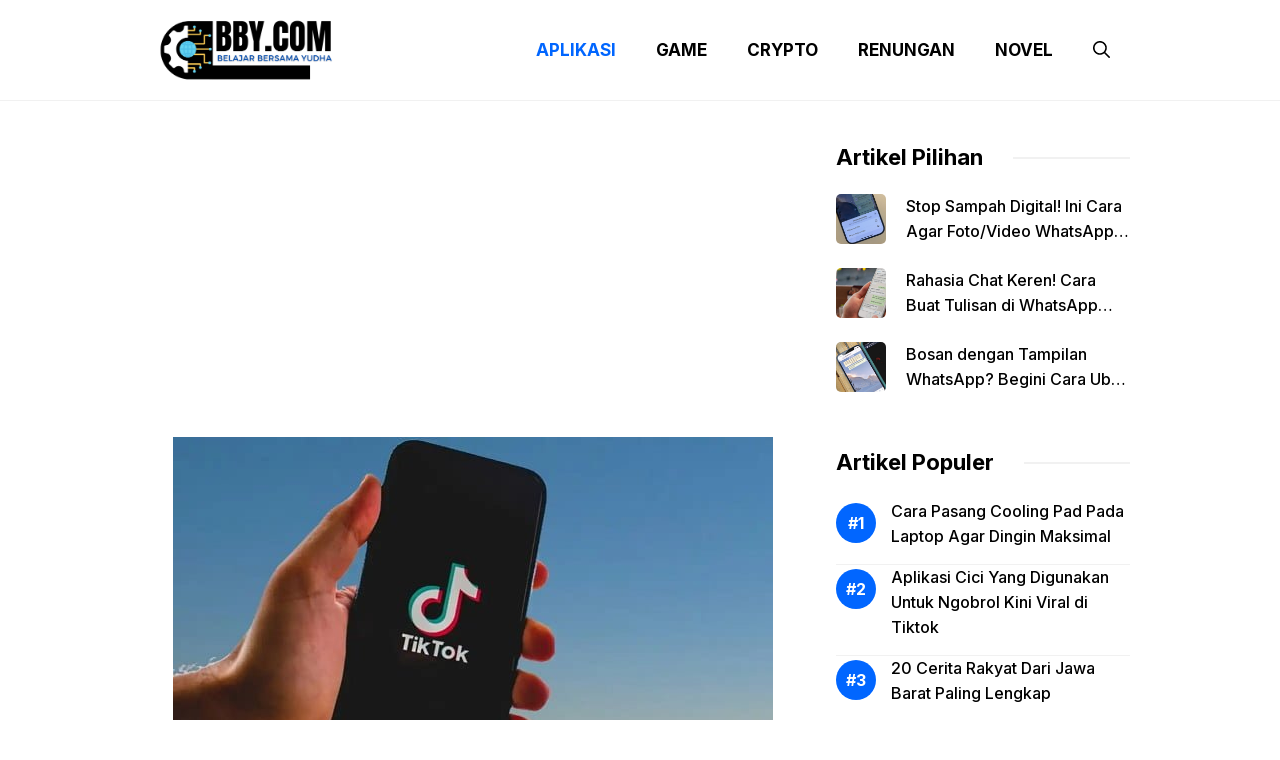

--- FILE ---
content_type: text/html; charset=utf-8
request_url: https://www.google.com/recaptcha/api2/aframe
body_size: 268
content:
<!DOCTYPE HTML><html><head><meta http-equiv="content-type" content="text/html; charset=UTF-8"></head><body><script nonce="1Tjm4eRRbmkkRqd_wA0zYg">/** Anti-fraud and anti-abuse applications only. See google.com/recaptcha */ try{var clients={'sodar':'https://pagead2.googlesyndication.com/pagead/sodar?'};window.addEventListener("message",function(a){try{if(a.source===window.parent){var b=JSON.parse(a.data);var c=clients[b['id']];if(c){var d=document.createElement('img');d.src=c+b['params']+'&rc='+(localStorage.getItem("rc::a")?sessionStorage.getItem("rc::b"):"");window.document.body.appendChild(d);sessionStorage.setItem("rc::e",parseInt(sessionStorage.getItem("rc::e")||0)+1);localStorage.setItem("rc::h",'1766236569148');}}}catch(b){}});window.parent.postMessage("_grecaptcha_ready", "*");}catch(b){}</script></body></html>